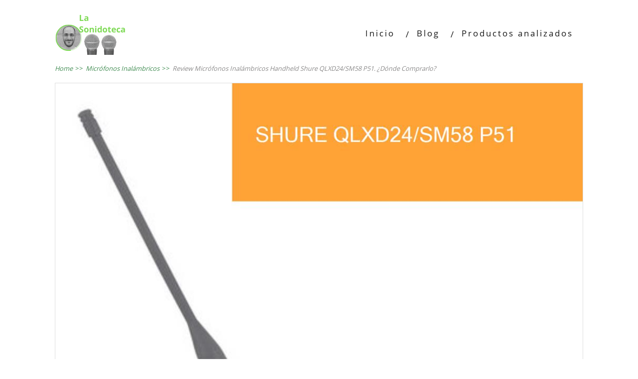

--- FILE ---
content_type: text/html; charset=UTF-8
request_url: https://www.sonidoteca.com/shure-qlxd24-sm58-p51/
body_size: 13617
content:

<!DOCTYPE html>
<html lang="es" prefix="og: https://ogp.me/ns#">
<head>
		<!--[if lt IE 9]>
	<script src="https://www.sonidoteca.com/wp-content/themes/minus/js/html5/dist/html5shiv.js"></script>
	<script src="//css3-mediaqueries-js.googlecode.com/svn/trunk/css3-mediaqueries.js"></script>
	<![endif]-->
	<!--[if IE 8]>
	<link rel="stylesheet" type="text/css" href="https://www.sonidoteca.com/wp-content/themes/minus/css/ie8.css"/>
	<![endif]-->
	<!--[if IE 7]>
	<link rel="stylesheet" type="text/css" href="https://www.sonidoteca.com/wp-content/themes/minus/css/ie7.css"/>
	<![endif]-->
	<meta name="viewport" content="width=device-width, initial-scale=1.0"/>
	<meta charset="UTF-8">
	
			<meta name="google-site-verification" content="SkC1AC3sibszIwssNcZdX2f8KVXYRWC7HkF-ZKm8dGs" />

<!-- Global site tag (gtag.js) - Google Analytics -->
<script async src="https://www.googletagmanager.com/gtag/js?id=UA-58997068-11"></script>
<script>
  window.dataLayer = window.dataLayer || [];
  function gtag(){dataLayer.push(arguments);}
  gtag('js', new Date());

  gtag('config', 'UA-58997068-11');
</script>
	
		
<!-- Optimización para motores de búsqueda de Rank Math -  https://rankmath.com/ -->
<title>Review Micrófonos Inalámbricos Handheld Shure QLXD24/SM58 P51. ¿Dónde Comprarlo? - Sonidoteca Microfonos</title>
<meta name="description" content="Te comento como está construido este post. Primero te enumero las características del micrófono Shure QLXD24/SM58 P51. Después tienes un vídeo o dos, enlaces"/>
<meta name="robots" content="index, follow, max-snippet:-1, max-video-preview:-1, max-image-preview:large"/>
<link rel="canonical" href="https://www.sonidoteca.com/shure-qlxd24-sm58-p51/" />
<meta property="og:locale" content="es_ES" />
<meta property="og:type" content="article" />
<meta property="og:title" content="Review Micrófonos Inalámbricos Handheld Shure QLXD24/SM58 P51. ¿Dónde Comprarlo? - Sonidoteca Microfonos" />
<meta property="og:description" content="Te comento como está construido este post. Primero te enumero las características del micrófono Shure QLXD24/SM58 P51. Después tienes un vídeo o dos, enlaces" />
<meta property="og:url" content="https://www.sonidoteca.com/shure-qlxd24-sm58-p51/" />
<meta property="og:site_name" content="Sonidoteca Microfonos" />
<meta property="article:section" content="Micrófonos Inalámbricos" />
<meta property="og:image" content="https://www.sonidoteca.com/wp-content/uploads/2019/11/middle-shure-qlxd24-sm58-p51-preview-naranja-blanco-ampliada.jpeg" />
<meta property="og:image:secure_url" content="https://www.sonidoteca.com/wp-content/uploads/2019/11/middle-shure-qlxd24-sm58-p51-preview-naranja-blanco-ampliada.jpeg" />
<meta property="og:image:width" content="1006" />
<meta property="og:image:height" content="750" />
<meta property="og:image:alt" content="Review Micrófonos Inalámbricos Handheld  Shure QLXD24/SM58 P51. ¿Dónde Comprarlo?" />
<meta property="og:image:type" content="image/jpeg" />
<meta property="article:published_time" content="2019-11-08T13:58:48+01:00" />
<meta name="twitter:card" content="summary_large_image" />
<meta name="twitter:title" content="Review Micrófonos Inalámbricos Handheld Shure QLXD24/SM58 P51. ¿Dónde Comprarlo? - Sonidoteca Microfonos" />
<meta name="twitter:description" content="Te comento como está construido este post. Primero te enumero las características del micrófono Shure QLXD24/SM58 P51. Después tienes un vídeo o dos, enlaces" />
<meta name="twitter:image" content="https://www.sonidoteca.com/wp-content/uploads/2019/11/middle-shure-qlxd24-sm58-p51-preview-naranja-blanco-ampliada.jpeg" />
<script type="application/ld+json" class="rank-math-schema">{"@context":"https://schema.org","@graph":[{"@type":["Person","Organization"],"@id":"https://www.sonidoteca.com/#person","name":"Jaime Echag\u00fce","logo":{"@type":"ImageObject","@id":"https://www.sonidoteca.com/#logo","url":"https://www.sonidoteca.com/wp-content/uploads/2019/11/Logo-sonidoteca.png","contentUrl":"https://www.sonidoteca.com/wp-content/uploads/2019/11/Logo-sonidoteca.png","caption":"Jaime Echag\u00fce","inLanguage":"es","width":"160","height":"90"},"image":{"@type":"ImageObject","@id":"https://www.sonidoteca.com/#logo","url":"https://www.sonidoteca.com/wp-content/uploads/2019/11/Logo-sonidoteca.png","contentUrl":"https://www.sonidoteca.com/wp-content/uploads/2019/11/Logo-sonidoteca.png","caption":"Jaime Echag\u00fce","inLanguage":"es","width":"160","height":"90"}},{"@type":"WebSite","@id":"https://www.sonidoteca.com/#website","url":"https://www.sonidoteca.com","name":"Jaime Echag\u00fce","publisher":{"@id":"https://www.sonidoteca.com/#person"},"inLanguage":"es"},{"@type":"ImageObject","@id":"https://www.sonidoteca.com/wp-content/uploads/2019/11/middle-shure-qlxd24-sm58-p51-preview-naranja-blanco-ampliada.jpeg","url":"https://www.sonidoteca.com/wp-content/uploads/2019/11/middle-shure-qlxd24-sm58-p51-preview-naranja-blanco-ampliada.jpeg","width":"1006","height":"750","inLanguage":"es"},{"@type":"WebPage","@id":"https://www.sonidoteca.com/shure-qlxd24-sm58-p51/#webpage","url":"https://www.sonidoteca.com/shure-qlxd24-sm58-p51/","name":"Review Micr\u00f3fonos Inal\u00e1mbricos Handheld Shure QLXD24/SM58 P51. \u00bfD\u00f3nde Comprarlo? - Sonidoteca Microfonos","datePublished":"2019-11-08T13:58:48+01:00","dateModified":"2019-11-08T13:58:48+01:00","isPartOf":{"@id":"https://www.sonidoteca.com/#website"},"primaryImageOfPage":{"@id":"https://www.sonidoteca.com/wp-content/uploads/2019/11/middle-shure-qlxd24-sm58-p51-preview-naranja-blanco-ampliada.jpeg"},"inLanguage":"es"},{"@type":"Person","@id":"https://www.sonidoteca.com/author/sonidote/","name":"Jaime Echag\u00fce","url":"https://www.sonidoteca.com/author/sonidote/","image":{"@type":"ImageObject","@id":"https://secure.gravatar.com/avatar/08a7b8c5a91ca9a8ed083e0300dd0a1f6f95eeb57ba47c83f113f1570298bfbf?s=96&amp;d=mm&amp;r=g","url":"https://secure.gravatar.com/avatar/08a7b8c5a91ca9a8ed083e0300dd0a1f6f95eeb57ba47c83f113f1570298bfbf?s=96&amp;d=mm&amp;r=g","caption":"Jaime Echag\u00fce","inLanguage":"es"},"sameAs":["https://www.buscarinstrumentos.com"]},{"@type":"BlogPosting","headline":"Review Micr\u00f3fonos Inal\u00e1mbricos Handheld Shure QLXD24/SM58 P51. \u00bfD\u00f3nde Comprarlo? - Sonidoteca Microfonos","datePublished":"2019-11-08T13:58:48+01:00","dateModified":"2019-11-08T13:58:48+01:00","articleSection":"Micr\u00f3fonos Inal\u00e1mbricos","author":{"@id":"https://www.sonidoteca.com/author/sonidote/","name":"Jaime Echag\u00fce"},"publisher":{"@id":"https://www.sonidoteca.com/#person"},"description":"Te comento como est\u00e1 construido este post. Primero te enumero las caracter\u00edsticas del micr\u00f3fono Shure QLXD24/SM58 P51. Despu\u00e9s tienes un v\u00eddeo o dos, enlaces","name":"Review Micr\u00f3fonos Inal\u00e1mbricos Handheld Shure QLXD24/SM58 P51. \u00bfD\u00f3nde Comprarlo? - Sonidoteca Microfonos","@id":"https://www.sonidoteca.com/shure-qlxd24-sm58-p51/#richSnippet","isPartOf":{"@id":"https://www.sonidoteca.com/shure-qlxd24-sm58-p51/#webpage"},"image":{"@id":"https://www.sonidoteca.com/wp-content/uploads/2019/11/middle-shure-qlxd24-sm58-p51-preview-naranja-blanco-ampliada.jpeg"},"inLanguage":"es","mainEntityOfPage":{"@id":"https://www.sonidoteca.com/shure-qlxd24-sm58-p51/#webpage"}}]}</script>
<!-- /Plugin Rank Math WordPress SEO -->

<link rel="alternate" type="application/rss+xml" title="Sonidoteca Microfonos &raquo; Comentario Review Micrófonos Inalámbricos Handheld  Shure QLXD24/SM58 P51. ¿Dónde Comprarlo? del feed" href="https://www.sonidoteca.com/shure-qlxd24-sm58-p51/feed/" />
<link rel="alternate" title="oEmbed (JSON)" type="application/json+oembed" href="https://www.sonidoteca.com/wp-json/oembed/1.0/embed?url=https%3A%2F%2Fwww.sonidoteca.com%2Fshure-qlxd24-sm58-p51%2F" />
<link rel="alternate" title="oEmbed (XML)" type="text/xml+oembed" href="https://www.sonidoteca.com/wp-json/oembed/1.0/embed?url=https%3A%2F%2Fwww.sonidoteca.com%2Fshure-qlxd24-sm58-p51%2F&#038;format=xml" />
<style id='wp-img-auto-sizes-contain-inline-css' type='text/css'>
img:is([sizes=auto i],[sizes^="auto," i]){contain-intrinsic-size:3000px 1500px}
/*# sourceURL=wp-img-auto-sizes-contain-inline-css */
</style>
<style id='wp-emoji-styles-inline-css' type='text/css'>

	img.wp-smiley, img.emoji {
		display: inline !important;
		border: none !important;
		box-shadow: none !important;
		height: 1em !important;
		width: 1em !important;
		margin: 0 0.07em !important;
		vertical-align: -0.1em !important;
		background: none !important;
		padding: 0 !important;
	}
/*# sourceURL=wp-emoji-styles-inline-css */
</style>
<style id='wp-block-library-inline-css' type='text/css'>
:root{--wp-block-synced-color:#7a00df;--wp-block-synced-color--rgb:122,0,223;--wp-bound-block-color:var(--wp-block-synced-color);--wp-editor-canvas-background:#ddd;--wp-admin-theme-color:#007cba;--wp-admin-theme-color--rgb:0,124,186;--wp-admin-theme-color-darker-10:#006ba1;--wp-admin-theme-color-darker-10--rgb:0,107,160.5;--wp-admin-theme-color-darker-20:#005a87;--wp-admin-theme-color-darker-20--rgb:0,90,135;--wp-admin-border-width-focus:2px}@media (min-resolution:192dpi){:root{--wp-admin-border-width-focus:1.5px}}.wp-element-button{cursor:pointer}:root .has-very-light-gray-background-color{background-color:#eee}:root .has-very-dark-gray-background-color{background-color:#313131}:root .has-very-light-gray-color{color:#eee}:root .has-very-dark-gray-color{color:#313131}:root .has-vivid-green-cyan-to-vivid-cyan-blue-gradient-background{background:linear-gradient(135deg,#00d084,#0693e3)}:root .has-purple-crush-gradient-background{background:linear-gradient(135deg,#34e2e4,#4721fb 50%,#ab1dfe)}:root .has-hazy-dawn-gradient-background{background:linear-gradient(135deg,#faaca8,#dad0ec)}:root .has-subdued-olive-gradient-background{background:linear-gradient(135deg,#fafae1,#67a671)}:root .has-atomic-cream-gradient-background{background:linear-gradient(135deg,#fdd79a,#004a59)}:root .has-nightshade-gradient-background{background:linear-gradient(135deg,#330968,#31cdcf)}:root .has-midnight-gradient-background{background:linear-gradient(135deg,#020381,#2874fc)}:root{--wp--preset--font-size--normal:16px;--wp--preset--font-size--huge:42px}.has-regular-font-size{font-size:1em}.has-larger-font-size{font-size:2.625em}.has-normal-font-size{font-size:var(--wp--preset--font-size--normal)}.has-huge-font-size{font-size:var(--wp--preset--font-size--huge)}.has-text-align-center{text-align:center}.has-text-align-left{text-align:left}.has-text-align-right{text-align:right}.has-fit-text{white-space:nowrap!important}#end-resizable-editor-section{display:none}.aligncenter{clear:both}.items-justified-left{justify-content:flex-start}.items-justified-center{justify-content:center}.items-justified-right{justify-content:flex-end}.items-justified-space-between{justify-content:space-between}.screen-reader-text{border:0;clip-path:inset(50%);height:1px;margin:-1px;overflow:hidden;padding:0;position:absolute;width:1px;word-wrap:normal!important}.screen-reader-text:focus{background-color:#ddd;clip-path:none;color:#444;display:block;font-size:1em;height:auto;left:5px;line-height:normal;padding:15px 23px 14px;text-decoration:none;top:5px;width:auto;z-index:100000}html :where(.has-border-color){border-style:solid}html :where([style*=border-top-color]){border-top-style:solid}html :where([style*=border-right-color]){border-right-style:solid}html :where([style*=border-bottom-color]){border-bottom-style:solid}html :where([style*=border-left-color]){border-left-style:solid}html :where([style*=border-width]){border-style:solid}html :where([style*=border-top-width]){border-top-style:solid}html :where([style*=border-right-width]){border-right-style:solid}html :where([style*=border-bottom-width]){border-bottom-style:solid}html :where([style*=border-left-width]){border-left-style:solid}html :where(img[class*=wp-image-]){height:auto;max-width:100%}:where(figure){margin:0 0 1em}html :where(.is-position-sticky){--wp-admin--admin-bar--position-offset:var(--wp-admin--admin-bar--height,0px)}@media screen and (max-width:600px){html :where(.is-position-sticky){--wp-admin--admin-bar--position-offset:0px}}

/*# sourceURL=wp-block-library-inline-css */
</style><style id='global-styles-inline-css' type='text/css'>
:root{--wp--preset--aspect-ratio--square: 1;--wp--preset--aspect-ratio--4-3: 4/3;--wp--preset--aspect-ratio--3-4: 3/4;--wp--preset--aspect-ratio--3-2: 3/2;--wp--preset--aspect-ratio--2-3: 2/3;--wp--preset--aspect-ratio--16-9: 16/9;--wp--preset--aspect-ratio--9-16: 9/16;--wp--preset--color--black: #000000;--wp--preset--color--cyan-bluish-gray: #abb8c3;--wp--preset--color--white: #ffffff;--wp--preset--color--pale-pink: #f78da7;--wp--preset--color--vivid-red: #cf2e2e;--wp--preset--color--luminous-vivid-orange: #ff6900;--wp--preset--color--luminous-vivid-amber: #fcb900;--wp--preset--color--light-green-cyan: #7bdcb5;--wp--preset--color--vivid-green-cyan: #00d084;--wp--preset--color--pale-cyan-blue: #8ed1fc;--wp--preset--color--vivid-cyan-blue: #0693e3;--wp--preset--color--vivid-purple: #9b51e0;--wp--preset--gradient--vivid-cyan-blue-to-vivid-purple: linear-gradient(135deg,rgb(6,147,227) 0%,rgb(155,81,224) 100%);--wp--preset--gradient--light-green-cyan-to-vivid-green-cyan: linear-gradient(135deg,rgb(122,220,180) 0%,rgb(0,208,130) 100%);--wp--preset--gradient--luminous-vivid-amber-to-luminous-vivid-orange: linear-gradient(135deg,rgb(252,185,0) 0%,rgb(255,105,0) 100%);--wp--preset--gradient--luminous-vivid-orange-to-vivid-red: linear-gradient(135deg,rgb(255,105,0) 0%,rgb(207,46,46) 100%);--wp--preset--gradient--very-light-gray-to-cyan-bluish-gray: linear-gradient(135deg,rgb(238,238,238) 0%,rgb(169,184,195) 100%);--wp--preset--gradient--cool-to-warm-spectrum: linear-gradient(135deg,rgb(74,234,220) 0%,rgb(151,120,209) 20%,rgb(207,42,186) 40%,rgb(238,44,130) 60%,rgb(251,105,98) 80%,rgb(254,248,76) 100%);--wp--preset--gradient--blush-light-purple: linear-gradient(135deg,rgb(255,206,236) 0%,rgb(152,150,240) 100%);--wp--preset--gradient--blush-bordeaux: linear-gradient(135deg,rgb(254,205,165) 0%,rgb(254,45,45) 50%,rgb(107,0,62) 100%);--wp--preset--gradient--luminous-dusk: linear-gradient(135deg,rgb(255,203,112) 0%,rgb(199,81,192) 50%,rgb(65,88,208) 100%);--wp--preset--gradient--pale-ocean: linear-gradient(135deg,rgb(255,245,203) 0%,rgb(182,227,212) 50%,rgb(51,167,181) 100%);--wp--preset--gradient--electric-grass: linear-gradient(135deg,rgb(202,248,128) 0%,rgb(113,206,126) 100%);--wp--preset--gradient--midnight: linear-gradient(135deg,rgb(2,3,129) 0%,rgb(40,116,252) 100%);--wp--preset--font-size--small: 13px;--wp--preset--font-size--medium: 20px;--wp--preset--font-size--large: 36px;--wp--preset--font-size--x-large: 42px;--wp--preset--spacing--20: 0.44rem;--wp--preset--spacing--30: 0.67rem;--wp--preset--spacing--40: 1rem;--wp--preset--spacing--50: 1.5rem;--wp--preset--spacing--60: 2.25rem;--wp--preset--spacing--70: 3.38rem;--wp--preset--spacing--80: 5.06rem;--wp--preset--shadow--natural: 6px 6px 9px rgba(0, 0, 0, 0.2);--wp--preset--shadow--deep: 12px 12px 50px rgba(0, 0, 0, 0.4);--wp--preset--shadow--sharp: 6px 6px 0px rgba(0, 0, 0, 0.2);--wp--preset--shadow--outlined: 6px 6px 0px -3px rgb(255, 255, 255), 6px 6px rgb(0, 0, 0);--wp--preset--shadow--crisp: 6px 6px 0px rgb(0, 0, 0);}:where(.is-layout-flex){gap: 0.5em;}:where(.is-layout-grid){gap: 0.5em;}body .is-layout-flex{display: flex;}.is-layout-flex{flex-wrap: wrap;align-items: center;}.is-layout-flex > :is(*, div){margin: 0;}body .is-layout-grid{display: grid;}.is-layout-grid > :is(*, div){margin: 0;}:where(.wp-block-columns.is-layout-flex){gap: 2em;}:where(.wp-block-columns.is-layout-grid){gap: 2em;}:where(.wp-block-post-template.is-layout-flex){gap: 1.25em;}:where(.wp-block-post-template.is-layout-grid){gap: 1.25em;}.has-black-color{color: var(--wp--preset--color--black) !important;}.has-cyan-bluish-gray-color{color: var(--wp--preset--color--cyan-bluish-gray) !important;}.has-white-color{color: var(--wp--preset--color--white) !important;}.has-pale-pink-color{color: var(--wp--preset--color--pale-pink) !important;}.has-vivid-red-color{color: var(--wp--preset--color--vivid-red) !important;}.has-luminous-vivid-orange-color{color: var(--wp--preset--color--luminous-vivid-orange) !important;}.has-luminous-vivid-amber-color{color: var(--wp--preset--color--luminous-vivid-amber) !important;}.has-light-green-cyan-color{color: var(--wp--preset--color--light-green-cyan) !important;}.has-vivid-green-cyan-color{color: var(--wp--preset--color--vivid-green-cyan) !important;}.has-pale-cyan-blue-color{color: var(--wp--preset--color--pale-cyan-blue) !important;}.has-vivid-cyan-blue-color{color: var(--wp--preset--color--vivid-cyan-blue) !important;}.has-vivid-purple-color{color: var(--wp--preset--color--vivid-purple) !important;}.has-black-background-color{background-color: var(--wp--preset--color--black) !important;}.has-cyan-bluish-gray-background-color{background-color: var(--wp--preset--color--cyan-bluish-gray) !important;}.has-white-background-color{background-color: var(--wp--preset--color--white) !important;}.has-pale-pink-background-color{background-color: var(--wp--preset--color--pale-pink) !important;}.has-vivid-red-background-color{background-color: var(--wp--preset--color--vivid-red) !important;}.has-luminous-vivid-orange-background-color{background-color: var(--wp--preset--color--luminous-vivid-orange) !important;}.has-luminous-vivid-amber-background-color{background-color: var(--wp--preset--color--luminous-vivid-amber) !important;}.has-light-green-cyan-background-color{background-color: var(--wp--preset--color--light-green-cyan) !important;}.has-vivid-green-cyan-background-color{background-color: var(--wp--preset--color--vivid-green-cyan) !important;}.has-pale-cyan-blue-background-color{background-color: var(--wp--preset--color--pale-cyan-blue) !important;}.has-vivid-cyan-blue-background-color{background-color: var(--wp--preset--color--vivid-cyan-blue) !important;}.has-vivid-purple-background-color{background-color: var(--wp--preset--color--vivid-purple) !important;}.has-black-border-color{border-color: var(--wp--preset--color--black) !important;}.has-cyan-bluish-gray-border-color{border-color: var(--wp--preset--color--cyan-bluish-gray) !important;}.has-white-border-color{border-color: var(--wp--preset--color--white) !important;}.has-pale-pink-border-color{border-color: var(--wp--preset--color--pale-pink) !important;}.has-vivid-red-border-color{border-color: var(--wp--preset--color--vivid-red) !important;}.has-luminous-vivid-orange-border-color{border-color: var(--wp--preset--color--luminous-vivid-orange) !important;}.has-luminous-vivid-amber-border-color{border-color: var(--wp--preset--color--luminous-vivid-amber) !important;}.has-light-green-cyan-border-color{border-color: var(--wp--preset--color--light-green-cyan) !important;}.has-vivid-green-cyan-border-color{border-color: var(--wp--preset--color--vivid-green-cyan) !important;}.has-pale-cyan-blue-border-color{border-color: var(--wp--preset--color--pale-cyan-blue) !important;}.has-vivid-cyan-blue-border-color{border-color: var(--wp--preset--color--vivid-cyan-blue) !important;}.has-vivid-purple-border-color{border-color: var(--wp--preset--color--vivid-purple) !important;}.has-vivid-cyan-blue-to-vivid-purple-gradient-background{background: var(--wp--preset--gradient--vivid-cyan-blue-to-vivid-purple) !important;}.has-light-green-cyan-to-vivid-green-cyan-gradient-background{background: var(--wp--preset--gradient--light-green-cyan-to-vivid-green-cyan) !important;}.has-luminous-vivid-amber-to-luminous-vivid-orange-gradient-background{background: var(--wp--preset--gradient--luminous-vivid-amber-to-luminous-vivid-orange) !important;}.has-luminous-vivid-orange-to-vivid-red-gradient-background{background: var(--wp--preset--gradient--luminous-vivid-orange-to-vivid-red) !important;}.has-very-light-gray-to-cyan-bluish-gray-gradient-background{background: var(--wp--preset--gradient--very-light-gray-to-cyan-bluish-gray) !important;}.has-cool-to-warm-spectrum-gradient-background{background: var(--wp--preset--gradient--cool-to-warm-spectrum) !important;}.has-blush-light-purple-gradient-background{background: var(--wp--preset--gradient--blush-light-purple) !important;}.has-blush-bordeaux-gradient-background{background: var(--wp--preset--gradient--blush-bordeaux) !important;}.has-luminous-dusk-gradient-background{background: var(--wp--preset--gradient--luminous-dusk) !important;}.has-pale-ocean-gradient-background{background: var(--wp--preset--gradient--pale-ocean) !important;}.has-electric-grass-gradient-background{background: var(--wp--preset--gradient--electric-grass) !important;}.has-midnight-gradient-background{background: var(--wp--preset--gradient--midnight) !important;}.has-small-font-size{font-size: var(--wp--preset--font-size--small) !important;}.has-medium-font-size{font-size: var(--wp--preset--font-size--medium) !important;}.has-large-font-size{font-size: var(--wp--preset--font-size--large) !important;}.has-x-large-font-size{font-size: var(--wp--preset--font-size--x-large) !important;}
/*# sourceURL=global-styles-inline-css */
</style>

<style id='classic-theme-styles-inline-css' type='text/css'>
/*! This file is auto-generated */
.wp-block-button__link{color:#fff;background-color:#32373c;border-radius:9999px;box-shadow:none;text-decoration:none;padding:calc(.667em + 2px) calc(1.333em + 2px);font-size:1.125em}.wp-block-file__button{background:#32373c;color:#fff;text-decoration:none}
/*# sourceURL=/wp-includes/css/classic-themes.min.css */
</style>
<link rel='stylesheet' id='rt-fontawsome-css' href='https://www.sonidoteca.com/wp-content/plugins/the-post-grid/assets/vendor/font-awesome/css/font-awesome.min.css?ver=7.8.8' type='text/css' media='all' />
<link rel='stylesheet' id='rt-tpg-css' href='https://www.sonidoteca.com/wp-content/plugins/the-post-grid/assets/css/thepostgrid.min.css?ver=7.8.8' type='text/css' media='all' />
<link rel='stylesheet' id='minus-style-css' href='https://www.sonidoteca.com/wp-content/themes/minus/style.css?ver=6.9' type='text/css' media='all' />
<link rel='stylesheet' id='thrive-reset-css' href='https://www.sonidoteca.com/wp-content/themes/minus/css/reset.css' type='text/css' media='all' />
<link rel='stylesheet' id='thrive-main-style-css' href='https://www.sonidoteca.com/wp-content/themes/minus/css/main_green.css' type='text/css' media='all' />
<script type="text/javascript" src="https://www.sonidoteca.com/wp-includes/js/jquery/jquery.min.js" id="jquery-core-js"></script>
<script type="text/javascript" src="https://www.sonidoteca.com/wp-includes/js/jquery/jquery-migrate.min.js" id="jquery-migrate-js"></script>
<link rel="https://api.w.org/" href="https://www.sonidoteca.com/wp-json/" /><link rel="alternate" title="JSON" type="application/json" href="https://www.sonidoteca.com/wp-json/wp/v2/posts/1579" /><link rel="EditURI" type="application/rsd+xml" title="RSD" href="https://www.sonidoteca.com/xmlrpc.php?rsd" />
<meta name="generator" content="WordPress 6.9" />
<link rel='shortlink' href='https://www.sonidoteca.com/?p=1579' />
        <style>
            :root {
                --tpg-primary-color: #0d6efd;
                --tpg-secondary-color: #0654c4;
                --tpg-primary-light: #c4d0ff
            }

                    </style>
				<style type="text/css">.wp-video-shortcode {
				max-width: 100% !important;
			}.cnt article h1.entry-title a { color:#181818; }.cnt article h2.entry-title a { color:#181818; }.bSe h1 { color:#181818; }.bSe h2 { color:#181818; }.bSe h3 { color:#181818; }.bSe h4 { color:#181818; }.bSe h5 { color:#181818; }.bSe h6 { color:#181818; }.cnt article p { color:#181818; }.cnt .bSe article { color:#181818; }.cnt article h1 a, .tve-woocommerce .bSe .awr .entry-title, .tve-woocommerce .bSe .awr .page-title{font-family:Open Sans,sans-serif;}.bSe h1{font-family:Open Sans,sans-serif;}.bSe h2,.tve-woocommerce .bSe h2{font-family:Open Sans,sans-serif;}.bSe h3,.tve-woocommerce .bSe h3{font-family:Open Sans,sans-serif;}.bSe h4{font-family:Open Sans,sans-serif;}.bSe h5{font-family:Open Sans,sans-serif;}.bSe h6{font-family:Open Sans,sans-serif;}.cnt, .bp-t, .tve-woocommerce .product p, .tve-woocommerce .products p{font-family:Open Sans,sans-serif;font-weight:400;}article strong {font-weight: bold;}.bSe h1, .bSe .entry-title { font-size:41px!important; }.cnt { font-size:16px; }.out { font-size:16px; }.thrivecb { font-size:16px; }.aut p { font-size:16px; }.cnt p { line-height:1.7em; }.lhgh { line-height:1.7em; }.dhgh { line-height:1.7em; }.dhgh { font-size:16px; }.lhgh { font-size:16px; }.thrivecb { line-height:1.7em; }.brd ul li a { color:#408c52; }.bSe a { color:#408c52; }.bSe .faq h4{font-family:Open Sans,sans-serif;font-weight:400;}article strong {font-weight: bold;}header ul.menu > li > a { color:#181818; }header ul.menu > li > a:hover { color:#408c52; }header nav > ul > li.current_page_item > a:hover { color:#408c52; }header nav > ul > li.current_menu_item > a:hover { color:#408c52; }header nav > ul > li.current_menu_item > a:hover { color:#408c52; }header nav > ul > li > a:active { color:#408c52; }header #logo > a > img { max-width:200px; }header ul.menu > li.h-cta > a { color:#519761!important; }header ul.menu > li.h-cta > a { background:#transparent; }header ul.menu > li.h-cta > a { border-color:#transparent; }header ul.menu > li.h-cta > a:hover { color:#FFFFFF!important; }header ul.menu > li.h-cta > a:hover { background:#519761; }header ul.menu > li.h-cta > a:hover { border-color:#519761; }</style>
					<style type="text/css">table ul
{
 padding-left: 0px !important;
}


/*Quitar mensaje en inglés para guardar datos al comentar*/

.comment-form-cookies-consent
{
display:none !important;
}

/* Contact Form 7 Styles
---------------------------------*/
 
.wpcf7 {
 

}

.wpcf7-form {
 
margin-left: 0px;
 
margin-right: 0px;

 }

.wpcf7-form article p
{
    margin-bottom: 0px !important;
}

.wpcf7-textarea {
 
width: 85%;
 
}

.wpcf7-textarea {
 
width: 85%;
 
}

/* Para Afectar a todos los input
---------------------------------*/

.wpcf7 input[type="text"],
.wpcf7 input[type="email"],
.wpcf7 textarea
{
   
color: #555;
padding: 10px 15px;
height: auto;
margin: 10px 0;
box-sizing: border-box !important;
border-style: solid;
border-color: #b7d8d1;
border-width: 1px;
float: none !important;
max-width: none;
width: 100% !important;
background-color: #f8f9fa;
font-family: Open Sans,sans-serif;
font-weight: 400;
}

.wpcf7 input[type="text"]:hover,
.wpcf7 input[type="email"]:hover,
.wpcf7 textarea:hover{

background-color: #fff;

}

.wpcf7 input[type="file"]
{

width: 100% !important;
}

.wpcf7 input[type="submit"]
{

background-color: rgb(223, 100, 89) !important;
color: #fff;
padding: 13px 10px;
font-size: inherit;
margin: 10px 0;
cursor: pointer;
box-sizing: border-box !important;
border-width: 0;
float: none !important;
max-width: none;

font-family: Open Sans,sans-serif;
font-weight: 400;
text-rendering: auto !important;
border-radius: 200px;
width: 100px !important;
}

.wpcf7 input[type="submit"]:hover
{

background-color: rgba(223, 100, 89, 0.85) !important;
 
}

.wpcf7 p {
   margin-bottom: 0px !important;
}
</style>
		</head>
<body class="wp-singular post-template-default single single-post postid-1579 single-format-standard wp-theme-minus rttpg rttpg-7.8.8 radius-frontend rttpg-body-wrap rttpg-flaticon">

<div class="flex-cnt">
	<div id="floating_menu" >
						<header class="" style="">
									<div class="wrp side_logo has_phone" id="head_wrp">
				<div class="h-i">
												<div id="logo"><a class="lg" href="https://www.sonidoteca.com/">
									<img src="https://www.sonidoteca.com/wp-content/uploads/2019/11/Logo-sonidoteca.png" alt="Sonidoteca Microfonos"/>
								</a>
							</div>
																<div class="hmn clearfix">
						<div class="awe rmn">&#xf0c9;</div>
					</div>
					<div class="mhl" id="nav_right">
																									<!-- Cart Dropdown -->
							<nav class="right"><ul id="menu-cabecera" class="menu"><li  id="menu-item-2158" class="menu-item menu-item-type-post_type menu-item-object-page menu-item-home toplvl"><a  href="https://www.sonidoteca.com/">Inicio</a></li>
<li  id="menu-item-2159" class="menu-item menu-item-type-post_type menu-item-object-page toplvl"><a  title="Blog y artículos de interés musical" href="https://www.sonidoteca.com/blog-y-articulos-de-interes-musical/">Blog</a></li>
<li  id="menu-item-2162" class="menu-item menu-item-type-post_type menu-item-object-page toplvl"><a  href="https://www.sonidoteca.com/productos-analizados/">Productos analizados</a></li>
</ul></nav>						
					</div>
										<div class="clear"></div>
				</div>
			</div>
					</header>
			</div>
	
		<section class="brd">
		<div class="wrp ">
							<ul itemscope itemtype="https://schema.org/BreadcrumbList">
					<li class="home" itemprop="itemListElement" itemtype="https://schema.org/ListItem" itemscope><a href="https://www.sonidoteca.com/" itemprop="item"><span itemprop="name">Home<span class="thrive-breadcrumb-separator"> >> </span></span></a><meta content="1" itemprop="position"></meta></li><li itemprop="itemListElement" itemtype="https://schema.org/ListItem" itemscope><a href="https://www.sonidoteca.com/microfonos-inalambricos-conceptos-basicos/" itemprop="item"><span itemprop="name">Micrófonos Inalámbricos<span class="thrive-breadcrumb-separator"> >> </span></span></a><meta content="2" itemprop="position"></meta></li><li class="no-link" itemprop="itemListElement" itemtype="https://schema.org/ListItem" itemscope><span itemprop="name">Review Micrófonos Inalámbricos Handheld  Shure QLXD24/SM58 P51. ¿Dónde Comprarlo?</span><meta content="3" itemprop="position"></meta></li>				</ul>
					</div>
	</section>

	
		<div class="wrp cnt">

		<section class="bSe fullWidth">

			
				
					
					
	<article>
		<div class="awr ">
							<img class="fwit" src="https://www.sonidoteca.com/wp-content/uploads/2019/11/middle-shure-qlxd24-sm58-p51-preview-naranja-blanco-ampliada.jpeg" alt="" title="middle-shure-qlxd24-sm58-p51-preview-naranja-blanco-ampliada">
			
							<h1 class="entry-title">Review Micrófonos Inalámbricos Handheld  Shure QLXD24/SM58 P51. ¿Dónde Comprarlo?</h1>
			
			
						<p>Te comento como está construido este post. Primero te enumero las características del micrófono Shure QLXD24/SM58 P51. Después tienes un vídeo o dos, enlaces de compra y comentarios útiles de otros usuarios y luego tienes una de las partes más útiles; tablas de comparaciones con micrófonos inalámbricos handheld similares para que puedas comparar.</p>
<ul>
<li>Con transmisor de mano metálico con cápsula activa SM58, cardioide</li>
<li>Señal de audio de 24bit/48KHz</li>
<li>Codificación AES-doscientos cincuenta y seis Advanced Encryption Estándar</li>
<li>Ancho de banda de hasta setenta y dos Mhz</li>
<li>veintidos canales compatibles por ocho MHz TV-Band</li>
<li>Potencia de transmisión conmutable a 1/10mW</li>
<li>Rango activo de 120dB</li>
<li>Receptor metálico de nueve con cinco»</li>
<li>Antenas BNC desmontables</li>
<li>Conexión Ethernet para supervisión y configuración del sistema inalámbrico</li>
<li>Transmisión de factores y frecuencia por infrarrojos</li>
<li>Salida Jack/XLR</li>
<li>El transmisor marcha con dos pilas AA de 1,5V o bien batería recargable de iones de litio SB novecientos</li>
<li>Rango de frecuencia P51 (setecientos diez &#8211; setecientos ochenta y dos MHz)</li>
<li>Incluye fuente de nutrición PS23 y kit de montaje en rack</li>
</ul>
<p><center><img src='https://www.sonidoteca.com/wp-content/uploads/2019/11/shure-qlxd24-sm58-p51-final2.jpeg' title='review shure-qlxd24-sm58-p51' alt='review shure-qlxd24-sm58-p51'/></center></p>
<p>Este micrófono suele tener un precio que ronda los 1289.00 €</p>
<p>Ahora que hemos visto las características de este micrófono inalámbrico handheld Shure QLXD24/SM58 P51 mira estos vídeos relacionados para saber más.</p>
<p><iframe title="Shure QLX-D Wireless System: Hands On Review" width="500" height="281" src="https://www.youtube.com/embed/AM3voBQ_b4o?feature=oembed" frameborder="0" allow="accelerometer; autoplay; clipboard-write; encrypted-media; gyroscope; picture-in-picture; web-share" referrerpolicy="strict-origin-when-cross-origin" allowfullscreen></iframe><iframe title="Shure QLX-D™ Digital Wireless Systems" width="500" height="281" src="https://www.youtube.com/embed/FS5mqHygfS8?feature=oembed" frameborder="0" allow="accelerometer; autoplay; clipboard-write; encrypted-media; gyroscope; picture-in-picture; web-share" referrerpolicy="strict-origin-when-cross-origin" allowfullscreen></iframe></p>
<p>Post que te pueden interesar</p>
<ul>
<li><a href='https://www.sonidoteca.com/seleccion-microfonos-inalambricos-handheld-caros/' target='_blank' rel=''>Los Mejores Microfonos Inalámbricos Handheld del Mercado.</a></li>
<li><a href='https://www.sonidoteca.com/seleccion-microfonos-inalambricos-handheld-baratos/' target='_blank' rel=''>Los Micrófonos Inalámbricos Handheld Baratos más Recomendables.</a></li>
<li><a href='https://www.sonidoteca.com/microfonos-inalambricos/' target='_blank' rel=''>Conceptos Básicos sobre los Micrófonos Inalámbricos.</a></li>
<li><a href='https://www.sonidoteca.com/microfonos-inalambricos-handheld-marcas/' target='_blank' rel=''>Micrófonos de Este Mismo Tipo clasificados por Marca.</a></li>
</ul>
<div style="text-align: center; margin-bottom: 40px; margin-top: 20px;"><a style="text-decoration: none; color: #fff; border-radius: 8px; background-image: none!important; background-color: #1a6abc !important; padding: 12px 15px;" href="#dondeComprar" >Ver Tiendas para Comprar este Micr��fono</a></div>
<h2>Shure QLXD24/SM58 P51 vs Shure QLXD24/Beta58 G51</h2>
<p>El micrófono Shure QLXD24/SM58 P51 suele ser 10 € más barato que el Shure QLXD24/Beta58 G51, pero la diferencia es tan pequeña que esto puede variar.</p>
<p>Vamos a poner las características de estos micrófonos en una tabla para que puedas comparar</p>
<div class='thrv_wrapper thrv_table tcb-fixed'>
<table data-rows='2' data-cols='2' class='tve_table tcb-fixed tve_no_inner_border tve_table_flat' data-css='tve-u-166bb8d0a3d'>
<thead>
<tr class='tve_table_row'>
<th class='tve_table_cell'>
<div class='thrv_wrapper thrv_text_element'>
<p>Shure QLXD24/SM58 P51</p>
</th>
<th class='tve_table_cell'>
<div class='thrv_wrapper thrv_text_element'>
<p>Shure QLXD24/Beta58 G51</p>
</div>
</th>
</tr>
</thead>
<tbody>
<tr class='tve_table_row'>
<td class='tve_table_cell'>
<div class='thrv_wrapper thrv_text_element'>
<ul style="padding-left:0px">
<div>
<ul style="padding-left:0px">
<li>Con transmisor de mano metálico con cápsula activa SM58, cardioide</li>
<li>Señal de audio de 24bit/48KHz</li>
<li>Codificación AES-doscientos cincuenta y seis Advanced Encryption Estándar</li>
<li>Ancho de banda de hasta setenta y dos Mhz</li>
<li>veintidos canales compatibles por ocho MHz TV-Band</li>
<li>Potencia de transmisión conmutable a 1/10mW</li>
<li>Rango activo de 120dB</li>
<li>Receptor metálico de nueve con cinco»</li>
<li>Antenas BNC desmontables</li>
<li>Conexión Ethernet para supervisión y configuración del sistema inalámbrico</li>
<li>Transmisión de factores y frecuencia por infrarrojos</li>
<li>Salida Jack/XLR</li>
<li>El transmisor marcha con dos pilas AA de 1,5V o bien batería recargable de iones de litio SB novecientos</li>
<li>Rango de frecuencia P51 (setecientos diez &#8211; setecientos ochenta y dos MHz)</li>
<li>Incluye fuente de nutrición PS23 y kit de montaje en rack</li>
</ul></div>
</ul>
</div>
</td>
<td class='tve_table_cell'>
<div class='thrv_wrapper thrv_text_element'>
<ul style="padding-left:0px">
<div>
<ul style="padding-left:0px">
<li>Con transmisor de mano metálico con cápsula activa Beta58, supercardioide</li>
<li>Señal de audio de 24bit/48 KHz</li>
<li>Codificación AES-doscientos cincuenta y seis Advanced Encryption Estándar</li>
<li>Ancho de banda de hasta setenta y dos Mhz</li>
<li>veintidos canales compatibles por ocho MHz TV-Band</li>
<li>Potencia trasmitida conmutable: 1/10mW</li>
<li>Rango activo de 120dB</li>
<li>Receptor metálico de nueve con cinco»</li>
<li>Antenas BNC desmontables</li>
<li>Conexión Ethernet para supervisión y configuración del sistema inalámbrico</li>
<li>Transmisión de factores y frecuencia por infrarrojos</li>
<li>Salida Jack/XLR</li>
<li>El transmisor marcha con dos pilas AA de 1,5V o bien batería recargable de iones de litio SB novecientos</li>
<li>Rango de frecuencia G51 (cuatrocientos setenta &#8211; quinientos treinta y cuatro MHz)</li>
<li>Incluye fuente de nutrición PS23 y kit de montaje en rack</li>
</ul></div>
</ul>
</div>
</td>
</tr>
</tbody>
</table>
</div>
<p>Y a continuación un vídeo del micrófono Shure QLXD24/Beta58 G51</p>
<p><iframe title="Shure QLX-D Wireless System: Hands On Review" width="500" height="281" src="https://www.youtube.com/embed/AM3voBQ_b4o?feature=oembed" frameborder="0" allow="accelerometer; autoplay; clipboard-write; encrypted-media; gyroscope; picture-in-picture; web-share" referrerpolicy="strict-origin-when-cross-origin" allowfullscreen></iframe></p>
<p>Si quieres saber más sobre esta opción pulsa en el siguiente enlace para ver la ficha del <a href='https://www.sonidoteca.com/shure-qlxd24-beta58-g51' target='_blank' rel=''>Shure QLXD24/Beta58 G51 review</a></p>
<h2>Shure QLXD24/SM58 P51 vs Shure QLXD24/Beta58 S50</h2>
<p>El micrófono Shure QLXD24/SM58 P51 suele ser 5 € más caro que el Shure QLXD24/Beta58 S50, pero la diferencia es tan pequeña que esto puede variar.</p>
<p>Vamos a poner las características de estos micrófonos en una tabla para que puedas comparar</p>
<div class='thrv_wrapper thrv_table tcb-fixed'>
<table data-rows='2' data-cols='2' class='tve_table tcb-fixed tve_no_inner_border tve_table_flat' data-css='tve-u-166bb8d0a3d'>
<thead>
<tr class='tve_table_row'>
<th class='tve_table_cell'>
<div class='thrv_wrapper thrv_text_element'>
<p>Shure QLXD24/SM58 P51</p>
</th>
<th class='tve_table_cell'>
<div class='thrv_wrapper thrv_text_element'>
<p>Shure QLXD24/Beta58 S50</p>
</div>
</th>
</tr>
</thead>
<tbody>
<tr class='tve_table_row'>
<td class='tve_table_cell'>
<div class='thrv_wrapper thrv_text_element'>
<ul style="padding-left:0px">
<div>
<ul style="padding-left:0px">
<li>Con transmisor de mano metálico con cápsula activa SM58, cardioide</li>
<li>Señal de audio de 24bit/48KHz</li>
<li>Codificación AES-doscientos cincuenta y seis Advanced Encryption Estándar</li>
<li>Ancho de banda de hasta setenta y dos Mhz</li>
<li>veintidos canales compatibles por ocho MHz TV-Band</li>
<li>Potencia de transmisión conmutable a 1/10mW</li>
<li>Rango activo de 120dB</li>
<li>Receptor metálico de nueve con cinco»</li>
<li>Antenas BNC desmontables</li>
<li>Conexión Ethernet para supervisión y configuración del sistema inalámbrico</li>
<li>Transmisión de factores y frecuencia por infrarrojos</li>
<li>Salida Jack/XLR</li>
<li>El transmisor marcha con dos pilas AA de 1,5V o bien batería recargable de iones de litio SB novecientos</li>
<li>Rango de frecuencia P51 (setecientos diez &#8211; setecientos ochenta y dos MHz)</li>
<li>Incluye fuente de nutrición PS23 y kit de montaje en rack</li>
</ul></div>
</ul>
</div>
</td>
<td class='tve_table_cell'>
<div class='thrv_wrapper thrv_text_element'>
<ul style="padding-left:0px">
<div>
<ul style="padding-left:0px">
<li>Con transmisor de mano metálico con cápsula activa Beta58, supercardioide</li>
<li>Señal de audio de 24bit/48KHz</li>
<li>Codificación AES-doscientos cincuenta y seis Advanced Encryption Estándar</li>
<li>Ancho de banda de hasta setenta y dos Mhz</li>
<li>veintidos canales compatibles por ocho MHz TV-Band</li>
<li>Potencia trasmitida conmutable: 1/10mW</li>
<li>Rango activo de 120dB</li>
<li>Receptor metálico de nueve con cinco»</li>
<li>Antenas BNC desmontables</li>
<li>Conexión Ethernet para supervisión y configuración del sistema inalámbrico</li>
<li>Transmisión de factores y frecuencia por infrarrojos</li>
<li>Salida Jack/XLR</li>
<li>El transmisor marcha con dos pilas AA de 1,5V o bien batería recargable de iones de litio SB novecientos</li>
<li>Rango de frecuencia S50 (ochocientos veintitres &#8211; ochocientos treinta y dos MHz y ochocientos sesenta y tres &#8211; ochocientos sesenta y cinco MHz)</li>
<li>Incluye fuente de nutrición PS23 y kit de montaje en rack</li>
</ul></div>
</ul>
</div>
</td>
</tr>
</tbody>
</table>
</div>
<p>Y a continuación un vídeo del micrófono Shure QLXD24/Beta58 S50</p>
<p><iframe title="Shure QLX-D Wireless System: Hands On Review" width="500" height="281" src="https://www.youtube.com/embed/AM3voBQ_b4o?feature=oembed" frameborder="0" allow="accelerometer; autoplay; clipboard-write; encrypted-media; gyroscope; picture-in-picture; web-share" referrerpolicy="strict-origin-when-cross-origin" allowfullscreen></iframe></p>
<p>Si quieres saber más sobre esta opción pulsa en el siguiente enlace para ver la ficha del <a href='https://www.sonidoteca.com/shure-qlxd24-beta58-s50' target='_blank' rel=''>Shure QLXD24/Beta58 S50 review</a></p>
<h2>Shure QLXD24/SM58 P51 vs Shure QLXD24/SM58 H51</h2>
<p>El micrófono Shure QLXD24/SM58 P51 suele ser 0 € más barato que el Shure QLXD24/SM58 H51, pero la diferencia es tan pequeña que esto puede variar.</p>
<p>Vamos a poner las características de estos micrófonos en una tabla para que puedas comparar</p>
<div class='thrv_wrapper thrv_table tcb-fixed'>
<table data-rows='2' data-cols='2' class='tve_table tcb-fixed tve_no_inner_border tve_table_flat' data-css='tve-u-166bb8d0a3d'>
<thead>
<tr class='tve_table_row'>
<th class='tve_table_cell'>
<div class='thrv_wrapper thrv_text_element'>
<p>Shure QLXD24/SM58 P51</p>
</th>
<th class='tve_table_cell'>
<div class='thrv_wrapper thrv_text_element'>
<p>Shure QLXD24/SM58 H51</p>
</div>
</th>
</tr>
</thead>
<tbody>
<tr class='tve_table_row'>
<td class='tve_table_cell'>
<div class='thrv_wrapper thrv_text_element'>
<ul style="padding-left:0px">
<div>
<ul style="padding-left:0px">
<li>Con transmisor de mano metálico con cápsula activa SM58, cardioide</li>
<li>Señal de audio de 24bit/48KHz</li>
<li>Codificación AES-doscientos cincuenta y seis Advanced Encryption Estándar</li>
<li>Ancho de banda de hasta setenta y dos Mhz</li>
<li>veintidos canales compatibles por ocho MHz TV-Band</li>
<li>Potencia de transmisión conmutable a 1/10mW</li>
<li>Rango activo de 120dB</li>
<li>Receptor metálico de nueve con cinco»</li>
<li>Antenas BNC desmontables</li>
<li>Conexión Ethernet para supervisión y configuración del sistema inalámbrico</li>
<li>Transmisión de factores y frecuencia por infrarrojos</li>
<li>Salida Jack/XLR</li>
<li>El transmisor marcha con dos pilas AA de 1,5V o bien batería recargable de iones de litio SB novecientos</li>
<li>Rango de frecuencia P51 (setecientos diez &#8211; setecientos ochenta y dos MHz)</li>
<li>Incluye fuente de nutrición PS23 y kit de montaje en rack</li>
</ul></div>
</ul>
</div>
</td>
<td class='tve_table_cell'>
<div class='thrv_wrapper thrv_text_element'>
<ul style="padding-left:0px">
<div>
<ul style="padding-left:0px">
<li>Con transmisor de mano metálico con cápsula activa SM58, cardioide</li>
<li>Señal de audio de 24bit/48KHz</li>
<li>Codificación AES-doscientos cincuenta y seis Advanced Encryption Estándar</li>
<li>Ancho de banda de hasta setenta y dos Mhz</li>
<li>veintidos canales compatibles por ocho MHz TV-Band</li>
<li>Potencia trasmitida conmutable: 1/10mW</li>
<li>Rango activo de 120dB</li>
<li>Receptor metálico de nueve con cinco»</li>
<li>Antenas BNC desmontables</li>
<li>Conexión Ethernet para supervisión y configuración del sistema inalámbrico</li>
<li>Transmisión de factores y frecuencia por infrarrojos</li>
<li>Salida Jack/XLR</li>
<li>El transmisor marcha con dos pilas AA de 1,5V o bien batería recargable de iones de litio SB novecientos</li>
<li>Rango de frecuencia H51 (quinientos treinta y cuatro &#8211; quinientos noventa y ocho MHz)</li>
<li>Incluye fuente de nutrición PS23 y kit de montaje en rack</li>
</ul></div>
</ul>
</div>
</td>
</tr>
</tbody>
</table>
</div>
<p>Y a continuación un vídeo del micrófono Shure QLXD24/SM58 H51</p>
<p><iframe title="Sweetwater&#039;s Shure QLXD Wireless Microphone System Overview" width="500" height="281" src="https://www.youtube.com/embed/cPAToKJ3QSI?feature=oembed" frameborder="0" allow="accelerometer; autoplay; clipboard-write; encrypted-media; gyroscope; picture-in-picture; web-share" referrerpolicy="strict-origin-when-cross-origin" allowfullscreen></iframe></p>
<p>Si quieres saber más sobre esta opción pulsa en el siguiente enlace para ver la ficha del <a href='https://www.sonidoteca.com/shure-qlxd24-sm58-h51' target='_blank' rel=''>Shure QLXD24/SM58 H51 review</a></p>
<h2>Shure QLXD24/SM58 P51 vs Shure QLXD24/SM58 K51</h2>
<p>El micrófono Shure QLXD24/SM58 P51 suele ser 40 € más caro que el Shure QLXD24/SM58 K51, pero la diferencia es tan pequeña que esto puede variar.</p>
<p>Vamos a poner las características de estos micrófonos en una tabla para que puedas comparar</p>
<div class='thrv_wrapper thrv_table tcb-fixed'>
<table data-rows='2' data-cols='2' class='tve_table tcb-fixed tve_no_inner_border tve_table_flat' data-css='tve-u-166bb8d0a3d'>
<thead>
<tr class='tve_table_row'>
<th class='tve_table_cell'>
<div class='thrv_wrapper thrv_text_element'>
<p>Shure QLXD24/SM58 P51</p>
</th>
<th class='tve_table_cell'>
<div class='thrv_wrapper thrv_text_element'>
<p>Shure QLXD24/SM58 K51</p>
</div>
</th>
</tr>
</thead>
<tbody>
<tr class='tve_table_row'>
<td class='tve_table_cell'>
<div class='thrv_wrapper thrv_text_element'>
<ul style="padding-left:0px">
<div>
<ul style="padding-left:0px">
<li>Con transmisor de mano metálico con cápsula activa SM58, cardioide</li>
<li>Señal de audio de 24bit/48KHz</li>
<li>Codificación AES-doscientos cincuenta y seis Advanced Encryption Estándar</li>
<li>Ancho de banda de hasta setenta y dos Mhz</li>
<li>veintidos canales compatibles por ocho MHz TV-Band</li>
<li>Potencia de transmisión conmutable a 1/10mW</li>
<li>Rango activo de 120dB</li>
<li>Receptor metálico de nueve con cinco»</li>
<li>Antenas BNC desmontables</li>
<li>Conexión Ethernet para supervisión y configuración del sistema inalámbrico</li>
<li>Transmisión de factores y frecuencia por infrarrojos</li>
<li>Salida Jack/XLR</li>
<li>El transmisor marcha con dos pilas AA de 1,5V o bien batería recargable de iones de litio SB novecientos</li>
<li>Rango de frecuencia P51 (setecientos diez &#8211; setecientos ochenta y dos MHz)</li>
<li>Incluye fuente de nutrición PS23 y kit de montaje en rack</li>
</ul></div>
</ul>
</div>
</td>
<td class='tve_table_cell'>
<div class='thrv_wrapper thrv_text_element'>
<ul style="padding-left:0px">
<div>
<ul style="padding-left:0px">
<li>Con transmisor de mano metálico con cápsula activa SM58, cardioide</li>
<li>Señal de audio de 24bit/48KHz</li>
<li>Codificación AES-doscientos cincuenta y seis Advanced Encryption Estándar</li>
<li>Ancho de banda de hasta setenta y dos Mhz</li>
<li>veintidos canales compatibles por ocho MHz TV-Band</li>
<li>Potencia trasmitida conmutable: 1/10mW</li>
<li>Rango activo de 120dB</li>
<li>Receptor metálico de nueve con cinco»</li>
<li>Antenas BNC desmontables</li>
<li>Conexión Ethernet para supervisión y configuración del sistema inalámbrico</li>
<li>Transmisión de factores y frecuencia por infrarrojos</li>
<li>Salida Jack/XLR</li>
<li>El transmisor marcha con dos pilas AA de 1,5V o bien batería recargable de iones de litio SB novecientos</li>
<li>Rango de frecuencia K51 (seiscientos seis &#8211; seiscientos setenta MHz)</li>
<li>Incluye fuente de nutrición PS23 y kit de montaje en rack</li>
</ul></div>
</ul>
</div>
</td>
</tr>
</tbody>
</table>
</div>
<p>Y a continuación un vídeo del micrófono Shure QLXD24/SM58 K51</p>
<p><iframe title="Shure QLX-D Wireless System: Hands On Review" width="500" height="281" src="https://www.youtube.com/embed/AM3voBQ_b4o?feature=oembed" frameborder="0" allow="accelerometer; autoplay; clipboard-write; encrypted-media; gyroscope; picture-in-picture; web-share" referrerpolicy="strict-origin-when-cross-origin" allowfullscreen></iframe></p>
<p>Si quieres saber más sobre esta opción pulsa en el siguiente enlace para ver la ficha del <a href='https://www.sonidoteca.com/shure-qlxd24-sm58-k51' target='_blank' rel=''>Shure QLXD24/SM58 K51 review</a></p>
<h2 id='dondeComprar'>Donde comprar el micrófono  Shure QLXD24/SM58 P51</h2>
<h3 style = 'text-align: center;'><strong>Thomann</strong></h3>
<ul class=''>
<li>Garantía total. Si tienes cualquier problema se encargan de todo.</li>
<li><strong>Atención en español</strong> y pago 100% fiable.</li>
<li>Líder en logística y transporte sin problemas.</li>
<li>Mejor reputación: Son la tienda online <strong>líder en España</strong> y Europa y tienen el mejor catálogo e información.</li>
</ul>
<div  style='text-align:center;margin-bottom:40px;margin-top:20px' ><a href="https://www.thomann.de/es/shure_qlxd24_sm58_p51.htm" style="text-decoration:none;color:#fff;border-radius:8px;background-image:none!important;background-color:#1a6abc!important;padding: 12px 15px;" rel="nofollow  noopener" target="_blank"> Ver Precio Thomann</a></div>
<h3 style = 'text-align: center;'><strong>Amazon</strong></h3>
<ul class=''>
<li style = 'text-align: left;' > Envío Gratis y posibilidad de envío en un día con Amazon Premium.</li>
<li style = 'text-align: left;' > Garantía total aunque no son especialistas en instrumentos musicales.</li>
<li style = 'text-align: left;' > Líder en transporte rápido.</li>
<li style = 'text-align: left;' ><strong> Precios que oscilan</strong>. En Amazon puede vender el propio Amazon u otros vendedores que compiten. Con lo que el precio puede ser el más barato o no. Pero siempre interesa ver el precio actual.</li>
<li style = 'text-align: left;' > Tiene peor catálogo que Thomann generalmente.</li>
</ul>
<div  style='text-align:center;margin-bottom:40px;margin-top:20px' ><a href="https://www.amazon.es/s/ref=as_li_ss_tl?__mk_es_ES=%C3%85M%C3%85%C5%BD%C3%95%C3%91&amp;url=search-alias=mi&amp;field-keywords=Shure QLXD24/SM58 P51&amp;linkCode=ll2&amp;tag=httpbuscarins-21&amp;linkId=b628004a7522075435aadae388a81c5b" style="text-decoration:none;color:#fff;border-radius:8px;background-image:none!important;background-color:#1a6abc!important;padding: 12px 15px;" rel="nofollow  noopener" target="_blank"> Ver Precio Amazon</a></div>
<h3 style = 'text-align: center;'>​<strong>Woodbrass</strong></h3>
<ul class=''>
<li>Garantía total con hasta 3 años como en Thomann.</li>
<li><strong>Tiene menos catálogo que Thomann</strong>.</li>
<li>Es el rival directo de Thomann en España y en Europa.Está potenciando mucho la venta en España con el teléfono de atención gratuita 900 900 544. En esto gana a Thomann aunque la más usada entre todos los músicos sigue siendo Thomann de largo.</li>
</ul>
<div  style='text-align:center;margin-bottom:40px;margin-top:20px' ><a href="https://tc.tradetracker.net/?c=26055&amp;m=12&amp;a=281209&amp;u=%2Fes-es%2Fadvanced_search_result.php%3Fkeywords%3DShure QLXD24/SM58 P51" style="text-decoration:none;color:#fff;border-radius:8px;background-image:none!important;background-color:#1a6abc!important;padding: 12px 15px;" rel="nofollow  noopener" target="_blank"> Ver Precio Woodbrass</a></div>
<p>También mira estos modelos con un precio y características similares:</p>
<ul>
<li><a href=https://www.sonidoteca.com/shure-qlxd24-beta58-h51/' target='_blank' rel=''>Shure QLXD24/Beta58 H51</a></li>
<li><a href=https://www.sonidoteca.com/shure-qlxd24-beta58-k51/' target='_blank' rel=''>Shure QLXD24/Beta58 K51</a></li>
<li><a href=https://www.sonidoteca.com/shure-qlxd24-ksm9-h51/' target='_blank' rel=''>Shure QLXD24/KSM9 H51</a></li>
<li><a href=https://www.sonidoteca.com/sennheiser-ew-500-g4-kk205-dw-band/' target='_blank' rel=''>Sennheiser ew 500 G4-KK205 DW Band</a></li>
<li><a href=https://www.sonidoteca.com/sennheiser-ew-500-g4-945-dw-band/' target='_blank' rel=''>Sennheiser ew 500 G4 945 DW Band</a></li>
<li><a href=https://www.sonidoteca.com/shure-qlxd24-beta58-g51/' target='_blank' rel=''>Shure QLXD24/Beta58 G51</a></li>
<li><a href=https://www.sonidoteca.com/sennheiser-sl-handheld-set-dw-3-eu-r/' target='_blank' rel=''>Sennheiser SL Handheld Set DW-3 EU R</a></li>
<li><a href=https://www.sonidoteca.com/shure-qlxd24-beta58-s50/' target='_blank' rel=''>Shure QLXD24/Beta58 S50</a></li>
<li><a href=https://www.sonidoteca.com/shure-qlxd24-sm58-h51/' target='_blank' rel=''>Shure QLXD24/SM58 H51</a></li>
<li><a href=https://www.sonidoteca.com/sennheiser-ew-500-g4-965-dw-band/' target='_blank' rel=''>Sennheiser ew 500 G4 965 DW Band</a></li>
<li><a href=https://www.sonidoteca.com/shure-qlxd24-sm58-k51/' target='_blank' rel=''>Shure QLXD24/SM58 K51</a></li>
<li><a href=https://www.sonidoteca.com/shure-qlxd24-ksm9-g51/' target='_blank' rel=''>Shure QLXD24/KSM9 G51</a></li>
<li><a href=https://www.sonidoteca.com/sennheiser-ew-500-g4-kk205-aw-band/' target='_blank' rel=''>Sennheiser ew 500 G4-KK205 AW+ Band</a></li>
<li><a href=https://www.sonidoteca.com/sennheiser-ew-500-g4-kk205-gw-band/' target='_blank' rel=''>Sennheiser ew 500 G4-KK205 GW Band</a></li>
<li><a href=https://www.sonidoteca.com/sennheiser-ew-500-g4-945-aw-band/' target='_blank' rel=''>Sennheiser ew 500 G4 945 AW+ Band</a></li>
<li><a href=https://www.sonidoteca.com/shure-qlxd24-ksm9-s50/' target='_blank' rel=''>Shure QLXD24/KSM9 S50</a></li>
<li><a href=https://www.sonidoteca.com/sennheiser-ew-500-g4-965-aw-band/' target='_blank' rel=''>Sennheiser ew 500 G4 965 AW+ Band</a></li>
<li><a href=https://www.sonidoteca.com/shure-qlxd24-sm58-s50/' target='_blank' rel=''>Shure QLXD24/SM58 S50</a></li>
<li><a href=https://www.sonidoteca.com/shure-qlxd24-beta87a-k51/' target='_blank' rel=''>Shure QLXD24/Beta87A K51</a></li>
<li><a href=https://www.sonidoteca.com/shure-qlxd24-beta87a-h51/' target='_blank' rel=''>Shure QLXD24/Beta87A H51</a></li>
<li><a href=https://www.sonidoteca.com/shure-qlxd24-ksm9-k51/' target='_blank' rel=''>Shure QLXD24/KSM9 K51</a></li>
<li><a href=https://www.sonidoteca.com/shure-qlxd24-ksm8b-s50/' target='_blank' rel=''>Shure QLXD24/KSM8B S50</a></li>
<li><a href=https://www.sonidoteca.com/sennheiser-ew-500-g4-kk205-gbw-band/' target='_blank' rel=''>Sennheiser ew 500 G4-KK205 GBW Band</a></li>
<li><a href=https://www.sonidoteca.com/shure-qlxd24-beta87a-s50/' target='_blank' rel=''>Shure QLXD24/Beta87A S50</a></li>
<li><a href=https://www.sonidoteca.com/sennheiser-ew-500-g4-965-bw-band/' target='_blank' rel=''>Sennheiser ew 500 G4 965 BW Band</a></li>
<li><a href=https://www.sonidoteca.com/shure-qlxd24-sm86-h51/' target='_blank' rel=''>Shure QLXD24/SM86 H51</a></li>
<li><a href=https://www.sonidoteca.com/shure-qlxd24-beta58-v51/' target='_blank' rel=''>Shure QLXD24/Beta58 V51</a></li>
<li><a href=https://www.sonidoteca.com/sennheiser-ew-500-g4-945-gw-band/' target='_blank' rel=''>Sennheiser ew 500 G4 945 GW Band</a></li>
<li><a href=https://www.sonidoteca.com/sennheiser-ew-500-g4-965-gw-band/' target='_blank' rel=''>Sennheiser ew 500 G4 965 GW Band</a></li>
<li><a href=https://www.sonidoteca.com/shure-qlxd24-beta58-p51/' target='_blank' rel=''>Shure QLXD24/Beta58 P51</a></li>
<li><a href=https://www.sonidoteca.com/sennheiser-ew-500-g4-945-cw-band/' target='_blank' rel=''>Sennheiser ew 500 G4 945 CW Band</a></li>
<li><a href=https://www.sonidoteca.com/shure-qlxd24-beta87c-p51/' target='_blank' rel=''>Shure QLXD24/Beta87C P51</a></li>
<li><a href=https://www.sonidoteca.com/sennheiser-ew-500-g4-945-gbw-band/' target='_blank' rel=''>Sennheiser ew 500 G4 945 GBW Band</a></li>
<li><a href=https://www.sonidoteca.com/sennheiser-ew-300-g4-base-combo-gw-band/' target='_blank' rel=''>Sennheiser ew 300 G4 Base Combo GW Band</a></li>
<li><a href=https://www.sonidoteca.com/shure-qlxd24-sm58-v51/' target='_blank' rel=''>Shure QLXD24/SM58 V51</a></li>
<li><a href=https://www.sonidoteca.com/shure-qlxd24-sm58-p51/' target='_blank' rel=''>Shure QLXD24/SM58 P51</a></li>
<li><a href=https://www.sonidoteca.com/shure-qlxd24-ksm8b-k51/' target='_blank' rel=''>Shure QLXD24/KSM8B K51</a></li>
<li><a href=https://www.sonidoteca.com/sennheiser-ew-500-965-g3-e-band/' target='_blank' rel=''>Sennheiser EW 500-965 G3 E-Band</a></li>
</ul>

			<div class="clear"></div>
						<div class="clear"></div>
										<footer class="right">
					<div class="meta">
													<span>
                            Posted by								<a href="https://www.sonidoteca.com/author/sonidote/">Jaime Echagüe</a>
                        </span><br/>
												<span>
                        	                        		                        8 noviembre, 2019	                                                
																								in																		<a href="https://www.sonidoteca.com/microfonos-inalambricos-conceptos-basicos/">
										Micrófonos Inalámbricos									</a>
																																                    </span>
					</div>
					<div class="clear"></div>
				</footer>
				<div class="clear"></div>
						
		</div>
	</article>

					
											<article>
	<div class="awr cat">
		<div class="left">
			<a href="https://www.sonidoteca.com/author/sonidote/">
				<img alt='' src='https://secure.gravatar.com/avatar/08a7b8c5a91ca9a8ed083e0300dd0a1f6f95eeb57ba47c83f113f1570298bfbf?s=72&#038;d=mm&#038;r=g' srcset='https://secure.gravatar.com/avatar/08a7b8c5a91ca9a8ed083e0300dd0a1f6f95eeb57ba47c83f113f1570298bfbf?s=144&#038;d=mm&#038;r=g 2x' class='avatar avatar-72 photo' height='72' width='72' loading='lazy' decoding='async'/>			</a>
			<div class="clear"></div>
		</div>
		<div class="right">
			<h6><a href="https://www.sonidoteca.com/author/sonidote/">Jaime Echagüe</a></h6>
			<p>
				¡Hola! Bienvenido a mi blog. Soy Jaime Echagüe, un friki del sonido y los instrumentos musicales. Espero que mi guías fáciles sobre micrófono te sean de gran utilidad			</p>
		</div>
		<div class="clear"></div>
	</div>
</article>
<div class="spr"></div>
					
											
	<script type="text/javascript">
		_thriveCurrentPost = 1579;
	</script>
	<article id="comments">
					<div class="ctb">
				<h3><span class="txt_thrive_link_to_comments">Click Here to Leave a Comment Below</span></h3>
				<div class="clear"></div>
			</div>
		
		
		<div class="cmb" style="margin-left: 0px;" id="thrive_container_list_comments">
					</div><!-- /comment_list -->

		
									<div class="ctb ctr" style="display: none;" id="thrive_container_preload_comments">
					<img class="preloader" src="https://www.sonidoteca.com/wp-content/themes/minus/images/loading.gif" alt=""/>
				</div>
						<div class="lrp" id="thrive_container_form_add_comment" style="display:none;">
				<h6 class="left">Leave a Reply:</h6>
				<div class="clear"></div>
				<form action="https://www.sonidoteca.com/wp-comments-post.php" method="post" id="commentform">
					<textarea class="textarea" name="comment" id="comment" placeholder="Share your thoughts..."></textarea>											<input type="text" placeholder="Name*" id="author" author="author" class="text_field author" name="author"/>
						<input type="text" placeholder="Email*" id="email" author="email" class="text_field email" name="email"/>
						<input type="text" placeholder="Website" id="website" author="website" class="text_field website lst" name="url"/>

						<p class="comment-form-cookies-consent">
							<input id="wp-comment-cookies-consent" name="wp-comment-cookies-consent" type="checkbox" value="yes" />
							<label for="wp-comment-cookies-consent">
								Save my name, email, and website in this browser for the next time I comment.							</label>
						</p>
																				<input type="submit" value="SUBMIT" class="right"/>
					<div class="clear"></div>
					<input type='hidden' name='comment_post_ID' value='1579' id='comment_post_ID' />
<input type='hidden' name='comment_parent' id='comment_parent' value='0' />
					<p style="display: none;"><input type="hidden" id="akismet_comment_nonce" name="akismet_comment_nonce" value="04743d3ed5" /></p><p style="display: none !important;" class="akismet-fields-container" data-prefix="ak_"><label>&#916;<textarea name="ak_hp_textarea" cols="45" rows="8" maxlength="100"></textarea></label><input type="hidden" id="ak_js_1" name="ak_js" value="56"/><script>document.getElementById( "ak_js_1" ).setAttribute( "value", ( new Date() ).getTime() );</script></p>				</form>
			</div>
			</article>
	<div id="comment-bottom"></div>
					
					
				
			
		</section>


	</div>

<div class="clear"></div>
</div>
<footer>
	<div class="ftw">
				<div class="wrp cnt">
							<div class=" lst">
					
		<section class="wat" id="widget_thrive_author-3">
			<div class="scn">
				<div class="awr">
										<div class="author-image">
													<img src="https://www.sonidoteca.com/wp-content/uploads/2019/11/retrato-jaime-redondo.png" alt="" title="" class="avatar"/>
											</div>
					<p>¡Hola! Bienvenido a mi blog. Soy Jaime Echagüe, un friki del sonido y los instrumentos musicales. En este blog publico noticias musicales y analizo diferentes productos de sonido... ¡Espero que te guste y te sea útil!</p>
					<div class="clear"></div>
				</div>
			</div>
		</section>
		<section id="search-3"><div class="scn"><form action="https://www.sonidoteca.com/" method="get" class="srh">
	<div>
		<input type="text" placeholder="Search" class="search-field" name="s"/>
		<button type="submit" class="search-button sBn"></button>
		<div class="clear"></div>
	</div>
</form>
</div></section>				</div>
						<div class="clear"></div>
		</div>
	</div>
	<div class="fmn">
		<div class="wrp cnt">
							<div class="menu-footer-container"><ul id="menu-footer" class="footer_menu"><li id="menu-item-531" class="menu-item menu-item-type-post_type menu-item-object-page menu-item-531"><a href="https://www.sonidoteca.com/quienes-somos/">Quienes Somos</a></li>
<li id="menu-item-534" class="menu-item menu-item-type-post_type menu-item-object-page menu-item-534"><a href="https://www.sonidoteca.com/aviso-legal-privacidad-cookies/">Aviso legal, privacidad, cookies</a></li>
<li id="menu-item-544" class="menu-item menu-item-type-post_type menu-item-object-page menu-item-544"><a href="https://www.sonidoteca.com/contacto/">Contacto</a></li>
</ul></div>						<p class="copy">
									Copyright 2024 by Sonidoteca.com 											</p>

		</div>
	</div>
	</footer>

<script type="speculationrules">
{"prefetch":[{"source":"document","where":{"and":[{"href_matches":"/*"},{"not":{"href_matches":["/wp-*.php","/wp-admin/*","/wp-content/uploads/*","/wp-content/*","/wp-content/plugins/*","/wp-content/themes/minus/*","/*\\?(.+)"]}},{"not":{"selector_matches":"a[rel~=\"nofollow\"]"}},{"not":{"selector_matches":".no-prefetch, .no-prefetch a"}}]},"eagerness":"conservative"}]}
</script>
<script type="text/javascript" id="thrive-main-script-js-extra">
/* <![CDATA[ */
var ThriveApp = {"ajax_url":"https://www.sonidoteca.com/wp-admin/admin-ajax.php","lazy_load_comments":"1","comments_loaded":"0","theme_uri":"https://www.sonidoteca.com/wp-content/themes/minus","translations":{"ProductDetails":"See Products"}};
//# sourceURL=thrive-main-script-js-extra
/* ]]> */
</script>
<script type="text/javascript" src="https://www.sonidoteca.com/wp-content/themes/minus/js/script.min.js?ver=6.9" id="thrive-main-script-js"></script>
<script type="text/javascript" id="tve-dash-frontend-js-extra">
/* <![CDATA[ */
var tve_dash_front = {"ajaxurl":"https://www.sonidoteca.com/wp-admin/admin-ajax.php","force_ajax_send":"","is_crawler":"1","recaptcha":[],"turnstile":[],"post_id":"1579"};
//# sourceURL=tve-dash-frontend-js-extra
/* ]]> */
</script>
<script type="text/javascript" src="https://www.sonidoteca.com/wp-content/plugins/thrive-product-manager/thrive-dashboard/js/dist/frontend.min.js?ver=10.8.5" id="tve-dash-frontend-js"></script>
<script defer type="text/javascript" src="https://www.sonidoteca.com/wp-content/plugins/akismet/_inc/akismet-frontend.js?ver=1768152635" id="akismet-frontend-js"></script>
<script id="wp-emoji-settings" type="application/json">
{"baseUrl":"https://s.w.org/images/core/emoji/17.0.2/72x72/","ext":".png","svgUrl":"https://s.w.org/images/core/emoji/17.0.2/svg/","svgExt":".svg","source":{"concatemoji":"https://www.sonidoteca.com/wp-includes/js/wp-emoji-release.min.js?ver=6.9"}}
</script>
<script type="module">
/* <![CDATA[ */
/*! This file is auto-generated */
const a=JSON.parse(document.getElementById("wp-emoji-settings").textContent),o=(window._wpemojiSettings=a,"wpEmojiSettingsSupports"),s=["flag","emoji"];function i(e){try{var t={supportTests:e,timestamp:(new Date).valueOf()};sessionStorage.setItem(o,JSON.stringify(t))}catch(e){}}function c(e,t,n){e.clearRect(0,0,e.canvas.width,e.canvas.height),e.fillText(t,0,0);t=new Uint32Array(e.getImageData(0,0,e.canvas.width,e.canvas.height).data);e.clearRect(0,0,e.canvas.width,e.canvas.height),e.fillText(n,0,0);const a=new Uint32Array(e.getImageData(0,0,e.canvas.width,e.canvas.height).data);return t.every((e,t)=>e===a[t])}function p(e,t){e.clearRect(0,0,e.canvas.width,e.canvas.height),e.fillText(t,0,0);var n=e.getImageData(16,16,1,1);for(let e=0;e<n.data.length;e++)if(0!==n.data[e])return!1;return!0}function u(e,t,n,a){switch(t){case"flag":return n(e,"\ud83c\udff3\ufe0f\u200d\u26a7\ufe0f","\ud83c\udff3\ufe0f\u200b\u26a7\ufe0f")?!1:!n(e,"\ud83c\udde8\ud83c\uddf6","\ud83c\udde8\u200b\ud83c\uddf6")&&!n(e,"\ud83c\udff4\udb40\udc67\udb40\udc62\udb40\udc65\udb40\udc6e\udb40\udc67\udb40\udc7f","\ud83c\udff4\u200b\udb40\udc67\u200b\udb40\udc62\u200b\udb40\udc65\u200b\udb40\udc6e\u200b\udb40\udc67\u200b\udb40\udc7f");case"emoji":return!a(e,"\ud83e\u1fac8")}return!1}function f(e,t,n,a){let r;const o=(r="undefined"!=typeof WorkerGlobalScope&&self instanceof WorkerGlobalScope?new OffscreenCanvas(300,150):document.createElement("canvas")).getContext("2d",{willReadFrequently:!0}),s=(o.textBaseline="top",o.font="600 32px Arial",{});return e.forEach(e=>{s[e]=t(o,e,n,a)}),s}function r(e){var t=document.createElement("script");t.src=e,t.defer=!0,document.head.appendChild(t)}a.supports={everything:!0,everythingExceptFlag:!0},new Promise(t=>{let n=function(){try{var e=JSON.parse(sessionStorage.getItem(o));if("object"==typeof e&&"number"==typeof e.timestamp&&(new Date).valueOf()<e.timestamp+604800&&"object"==typeof e.supportTests)return e.supportTests}catch(e){}return null}();if(!n){if("undefined"!=typeof Worker&&"undefined"!=typeof OffscreenCanvas&&"undefined"!=typeof URL&&URL.createObjectURL&&"undefined"!=typeof Blob)try{var e="postMessage("+f.toString()+"("+[JSON.stringify(s),u.toString(),c.toString(),p.toString()].join(",")+"));",a=new Blob([e],{type:"text/javascript"});const r=new Worker(URL.createObjectURL(a),{name:"wpTestEmojiSupports"});return void(r.onmessage=e=>{i(n=e.data),r.terminate(),t(n)})}catch(e){}i(n=f(s,u,c,p))}t(n)}).then(e=>{for(const n in e)a.supports[n]=e[n],a.supports.everything=a.supports.everything&&a.supports[n],"flag"!==n&&(a.supports.everythingExceptFlag=a.supports.everythingExceptFlag&&a.supports[n]);var t;a.supports.everythingExceptFlag=a.supports.everythingExceptFlag&&!a.supports.flag,a.supports.everything||((t=a.source||{}).concatemoji?r(t.concatemoji):t.wpemoji&&t.twemoji&&(r(t.twemoji),r(t.wpemoji)))});
//# sourceURL=https://www.sonidoteca.com/wp-includes/js/wp-emoji-loader.min.js
/* ]]> */
</script>
</body>
</html>